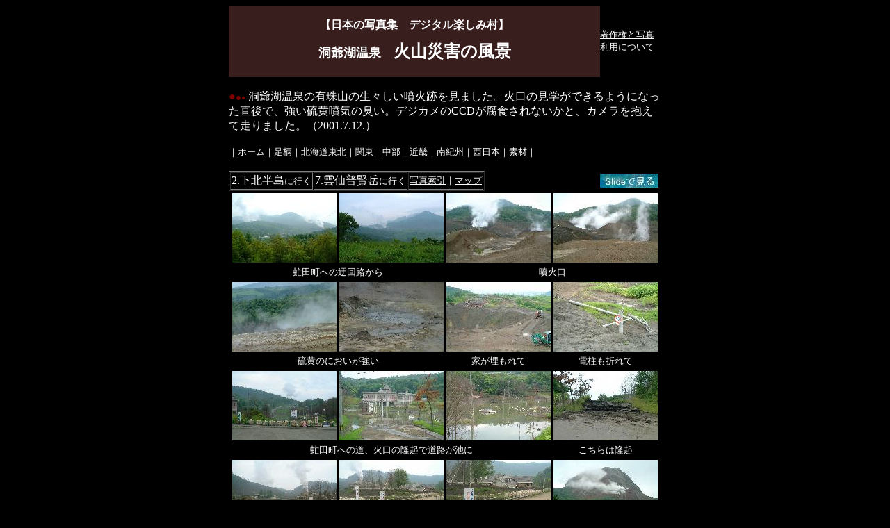

--- FILE ---
content_type: text/html
request_url: http://www.apple32.com/tanoshimimura/cool/doou/toyako.htm
body_size: 1857
content:
<html>

<head>
<meta http-equiv="Content-Type" content="text/html; charset=x-sjis">
<meta name="GENERATOR" content="Microsoft FrontPage 5.0">
<title>【日本の写真集　デジタル楽しみ村】洞爺湖温泉の火山災害の風景</title>
</head>

<body bgcolor="#000000" link="#FFFFFF" vlink="#FFFFFF">
<div align="center"><center>

<table border="0" cellpadding="0" cellspacing="0" width="622">
  <tr>
    <td bgcolor="#391E1E" width="534"><h1 align="center"> <font color="#FFFFFF" size="3">
    <br>
    【日本の写真集　デジタル楽しみ村】<br>
    </font> <font color="#FFFFFF" size="1"><br>
    </font><font color="#FFFFFF"><font
    size="4">洞爺湖温泉　</font><font size="5">火山災害の風景</font></font></h1>
    </td>
    <td width="88"><font size="2">
    <a href="http://www.apple32.com/chosaku.htm">著作権と写真利用について</a></font></td>
  </tr>
  <tr>
    <td width="534"></td>
    <td width="88"></td>
  </tr>
  <tr>
    <td colspan="2" width="622"><font color="#FF80FF"><br>
    </font><font color="#800000">●<font size="2">●</font><font size="1">●</font></font><font
    color="#FFFF80"> </font><font color="#FFFFFF">洞爺湖温泉の有珠山の生々しい噴火跡を見ました。火口の見学ができるようになった直後で、強い硫黄噴気の臭い。デジカメのCCDが腐食されないかと、カメラを抱えて走りました。（2001.7.12.）</font><font
    color="#FFFF80"><br>
    <br>
    </font></td>
  </tr>
  <tr>
    <td width="534"></td>
    <td width="88"></td>
  </tr>
  <tr>
    <td width="622" colspan="2"><font
    size="2"><font color="#FFFFFF">｜</font><a href="http://www.apple32.com/index.htm">ホーム</a><font
    color="#FFFFFF">｜</font><a href="http://www.apple32.com/abc/ashigara/ashigara.htm">足柄</a></font><small><font
    color="#FFFFFF">｜</font><a href="http://www.apple32.com/abc/higashi/higashi.htm">北海道東北</a></small><font
    size="2"><font color="#FFFFFF">｜</font><a href="http://www.apple32.com/abc/kanto/kanto.htm">関東</a><font color="#FFFFFF">｜</font></font><small><a href="http://www.apple32.com/abc/chubu/chubu.htm">中部</a><font color="#FFFFFF">｜</font><a href="http://www.apple32.com/abc/kinki/kinki.htm">近畿</a><font color="#FFFFFF">｜</font></small><font
    size="2"><a href="http://www.apple32.com/abc/nanki/nanki.htm">南紀州</a><font
    color="#FFFFFF">｜</font><a href="http://www.apple32.com/abc/nishi/nishi.htm">西日本</a><font
    color="#FFFFFF">｜</font><font
    color="#000000"><a href="http://www.apple32.com/abc/sozai/sozai.htm">素材</a></font><font
    color="#FFFFFF">｜</font></font><br>
    <font size="2">｜<br>
    </font></td>
  </tr>
  <tr>
    <td width="534"><table border="1" cellspacing="1">
      <tr>
        <td><a href="http://www.tanoshimimura.com/apple/aomori/simokita.htm">2.下北半島<small>に行く</small></a></td>
        <td><a href="http://www.tanoshimimura.com/apple/nagasaki/fugen.htm">7.雲仙普賢岳<small>に行く</small></a></td>
        <td><small>
        <a href="http://www.apple32.com/phsakuin.htm">写真索引</a><font
        color="#FFFFFF">｜</font><a href="http://www.apple32.com/mapkenbetsu.htm">マップ</a></small></td>
      </tr>
    </table>
    </td>
    <td width="88"><a href="auto_toyako.htm?full"><img src="slide-b1.jpg" width="84" height="20"
    alt="slide-b1.jpg (1309 バイト)"></a></td>
  </tr>
</table>
</center></div><div align="center"><center>

<table border="0" cellspacing="0" cellpadding="2" height="461">
  <tr>
    <td height="106"><a href="0107326.jpg"><img src="01073262.jpg" width="150" height="100"
    alt="01073262.jpg"></a></td>
    <td height="106"><a href="0107327.jpg"><font color="#FFFFBF"><img src="01073272.jpg"
    alt="01073272.jpg (3244 バイト)" width="150" height="100"></font></a></td>
    <td height="106"><a href="0107334.jpg"><img src="01073342.jpg" width="150" height="100"
    alt="01073342.jpg"></a></td>
    <td height="106"><a href="0107333.jpg"><font color="#FFFFBF"><img src="01073332.jpg"
    width="150" height="100" alt="01073332.jpg (4261 バイト)"></font></a></td>
  </tr>
  <tr>
    <td height="18" colspan="2" align="center"><small><font color="#FFFFFF">虻田町への迂回路から</font></small></td>
    <td height="18" colspan="2" align="center"><font color="#FFFFFF"><small>噴火口</small></font></td>
  </tr>
  <tr>
    <td height="106"><a href="0107318.jpg"><font color="#FFFFBF"><img src="01073182.jpg"
    width="150" height="100" alt="01073182.jpg (4325 バイト)"></font></a></td>
    <td height="106"><a href="0107317.jpg"><font color="#FFFFBF"><img src="01073172.jpg"
    width="150" height="100" alt="01073172.jpg (4414 バイト)"></font></a></td>
    <td height="106"><a href="0107331.jpg"><img src="01073312.jpg" width="150" height="100"
    alt="01073312.jpg"></a></td>
    <td height="106"><a href="0107335.jpg"><font color="#FFFFBF"><img src="01073352.jpg"
    width="150" height="100" alt="01073352.jpg (6282 バイト)"></font></a></td>
  </tr>
  <tr>
    <td height="21" colspan="2" align="center"><font color="#FFFFFF"><small>硫黄のにおいが強い</small></font></td>
    <td height="21" align="center"><small><font color="#FFFFFF">家が埋もれて</font></small></td>
    <td height="21" align="center"><font color="#FFFFFF"><small>電柱も折れて</small></font></td>
  </tr>
  <tr>
    <td height="106"><font color="#FFFFBF"><a href="0107328.jpg"><img src="01073282.jpg"
    alt="01073282.jpg (4628 バイト)" width="150" height="100"></a></font></td>
    <td height="106"><font color="#FFFFBF"><a href="0107330.jpg"><img src="01073302.jpg"
    alt="01073302.jpg (5628 バイト)" width="150" height="100"></a></font></td>
    <td height="106"><a href="0107329.jpg"><font color="#FFFFBF"><img src="01073292.jpg"
    width="150" height="100" alt="01073292.jpg (5733 バイト)"></font></a></td>
    <td height="106"><font color="#FFFFBF"><a href="0107319.jpg"><img src="01073192.jpg"
    width="150" height="100" alt="01073192.jpg (5654 バイト)"></a></font></td>
  </tr>
  <tr>
    <td height="17" colspan="3" align="center"><font color="#FFFFFF"><small>虻田町への道、火口の隆起で道路が池に</small></font></td>
    <td height="17" align="center"><font color="#FFFFFF"><small>こちらは隆起</small></font></td>
  </tr>
  <tr>
    <td height="106"><font color="#FFFFFF"><a href="0107322.jpg"><img src="01073222.jpg"
    width="150" height="100" alt="01073222.jpg (4569 バイト)"></a></font></td>
    <td height="106"><font color="#FFFFFF"><a href="0107320.jpg"><img src="01073202.jpg"
    width="150" height="100" alt="01073202.jpg"></a></font></td>
    <td height="106"><a href="0107323.jpg"><font color="#FFFFFF"><img src="01073232.jpg"
    width="150" height="100" alt="01073232.jpg (6254 バイト)"></font></a></td>
    <td height="106"><font color="#FFFFFF"><a href="0107313.jpg"><img src="01073132.jpg"
    width="150" height="100" alt="01073132.jpg"></a></font></td>
  </tr>
  <tr>
    <td height="18" colspan="3" align="center"><font color="#FFFFFF"><small>被害の洞爺湖温泉</small></font></td>
    <td height="18" align="center"><font color="#FFFFFF"><small>隣の昭和新山</small></font></td>
  </tr>
</table>
</center></div><div align="center"><center>

<table border="0" cellpadding="0" cellspacing="0" width="626">
  <tr>
    <td width="626"><br>
    <font color="#00FF80">【写真利用のご案内】</font> <font color="#FFFFFF">
    写真の利用を希望される方は、「</font><font
    color="#000000"><a href="http://www.apple32.com/chosaku.htm">著作権と写真利用について</a></font><font
    color="#FFFFFF">」をご覧のうえ、ご利用ください。写真原版や印刷写真もご利用いただけます。</font></td>
  </tr>
</table>
</center></div>
</body>
</html>